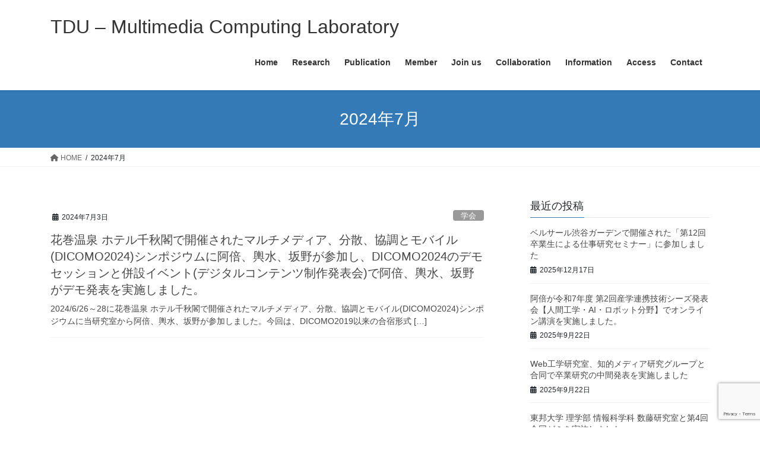

--- FILE ---
content_type: text/html; charset=utf-8
request_url: https://www.google.com/recaptcha/api2/anchor?ar=1&k=6LeDdi4aAAAAACYoJzJztr-pan5cmoZIkD9tfay-&co=aHR0cHM6Ly9tY2xhYi5qcDo0NDM.&hl=en&v=9TiwnJFHeuIw_s0wSd3fiKfN&size=invisible&anchor-ms=20000&execute-ms=30000&cb=i7f0maatzi5r
body_size: 47903
content:
<!DOCTYPE HTML><html dir="ltr" lang="en"><head><meta http-equiv="Content-Type" content="text/html; charset=UTF-8">
<meta http-equiv="X-UA-Compatible" content="IE=edge">
<title>reCAPTCHA</title>
<style type="text/css">
/* cyrillic-ext */
@font-face {
  font-family: 'Roboto';
  font-style: normal;
  font-weight: 400;
  font-stretch: 100%;
  src: url(//fonts.gstatic.com/s/roboto/v48/KFO7CnqEu92Fr1ME7kSn66aGLdTylUAMa3GUBHMdazTgWw.woff2) format('woff2');
  unicode-range: U+0460-052F, U+1C80-1C8A, U+20B4, U+2DE0-2DFF, U+A640-A69F, U+FE2E-FE2F;
}
/* cyrillic */
@font-face {
  font-family: 'Roboto';
  font-style: normal;
  font-weight: 400;
  font-stretch: 100%;
  src: url(//fonts.gstatic.com/s/roboto/v48/KFO7CnqEu92Fr1ME7kSn66aGLdTylUAMa3iUBHMdazTgWw.woff2) format('woff2');
  unicode-range: U+0301, U+0400-045F, U+0490-0491, U+04B0-04B1, U+2116;
}
/* greek-ext */
@font-face {
  font-family: 'Roboto';
  font-style: normal;
  font-weight: 400;
  font-stretch: 100%;
  src: url(//fonts.gstatic.com/s/roboto/v48/KFO7CnqEu92Fr1ME7kSn66aGLdTylUAMa3CUBHMdazTgWw.woff2) format('woff2');
  unicode-range: U+1F00-1FFF;
}
/* greek */
@font-face {
  font-family: 'Roboto';
  font-style: normal;
  font-weight: 400;
  font-stretch: 100%;
  src: url(//fonts.gstatic.com/s/roboto/v48/KFO7CnqEu92Fr1ME7kSn66aGLdTylUAMa3-UBHMdazTgWw.woff2) format('woff2');
  unicode-range: U+0370-0377, U+037A-037F, U+0384-038A, U+038C, U+038E-03A1, U+03A3-03FF;
}
/* math */
@font-face {
  font-family: 'Roboto';
  font-style: normal;
  font-weight: 400;
  font-stretch: 100%;
  src: url(//fonts.gstatic.com/s/roboto/v48/KFO7CnqEu92Fr1ME7kSn66aGLdTylUAMawCUBHMdazTgWw.woff2) format('woff2');
  unicode-range: U+0302-0303, U+0305, U+0307-0308, U+0310, U+0312, U+0315, U+031A, U+0326-0327, U+032C, U+032F-0330, U+0332-0333, U+0338, U+033A, U+0346, U+034D, U+0391-03A1, U+03A3-03A9, U+03B1-03C9, U+03D1, U+03D5-03D6, U+03F0-03F1, U+03F4-03F5, U+2016-2017, U+2034-2038, U+203C, U+2040, U+2043, U+2047, U+2050, U+2057, U+205F, U+2070-2071, U+2074-208E, U+2090-209C, U+20D0-20DC, U+20E1, U+20E5-20EF, U+2100-2112, U+2114-2115, U+2117-2121, U+2123-214F, U+2190, U+2192, U+2194-21AE, U+21B0-21E5, U+21F1-21F2, U+21F4-2211, U+2213-2214, U+2216-22FF, U+2308-230B, U+2310, U+2319, U+231C-2321, U+2336-237A, U+237C, U+2395, U+239B-23B7, U+23D0, U+23DC-23E1, U+2474-2475, U+25AF, U+25B3, U+25B7, U+25BD, U+25C1, U+25CA, U+25CC, U+25FB, U+266D-266F, U+27C0-27FF, U+2900-2AFF, U+2B0E-2B11, U+2B30-2B4C, U+2BFE, U+3030, U+FF5B, U+FF5D, U+1D400-1D7FF, U+1EE00-1EEFF;
}
/* symbols */
@font-face {
  font-family: 'Roboto';
  font-style: normal;
  font-weight: 400;
  font-stretch: 100%;
  src: url(//fonts.gstatic.com/s/roboto/v48/KFO7CnqEu92Fr1ME7kSn66aGLdTylUAMaxKUBHMdazTgWw.woff2) format('woff2');
  unicode-range: U+0001-000C, U+000E-001F, U+007F-009F, U+20DD-20E0, U+20E2-20E4, U+2150-218F, U+2190, U+2192, U+2194-2199, U+21AF, U+21E6-21F0, U+21F3, U+2218-2219, U+2299, U+22C4-22C6, U+2300-243F, U+2440-244A, U+2460-24FF, U+25A0-27BF, U+2800-28FF, U+2921-2922, U+2981, U+29BF, U+29EB, U+2B00-2BFF, U+4DC0-4DFF, U+FFF9-FFFB, U+10140-1018E, U+10190-1019C, U+101A0, U+101D0-101FD, U+102E0-102FB, U+10E60-10E7E, U+1D2C0-1D2D3, U+1D2E0-1D37F, U+1F000-1F0FF, U+1F100-1F1AD, U+1F1E6-1F1FF, U+1F30D-1F30F, U+1F315, U+1F31C, U+1F31E, U+1F320-1F32C, U+1F336, U+1F378, U+1F37D, U+1F382, U+1F393-1F39F, U+1F3A7-1F3A8, U+1F3AC-1F3AF, U+1F3C2, U+1F3C4-1F3C6, U+1F3CA-1F3CE, U+1F3D4-1F3E0, U+1F3ED, U+1F3F1-1F3F3, U+1F3F5-1F3F7, U+1F408, U+1F415, U+1F41F, U+1F426, U+1F43F, U+1F441-1F442, U+1F444, U+1F446-1F449, U+1F44C-1F44E, U+1F453, U+1F46A, U+1F47D, U+1F4A3, U+1F4B0, U+1F4B3, U+1F4B9, U+1F4BB, U+1F4BF, U+1F4C8-1F4CB, U+1F4D6, U+1F4DA, U+1F4DF, U+1F4E3-1F4E6, U+1F4EA-1F4ED, U+1F4F7, U+1F4F9-1F4FB, U+1F4FD-1F4FE, U+1F503, U+1F507-1F50B, U+1F50D, U+1F512-1F513, U+1F53E-1F54A, U+1F54F-1F5FA, U+1F610, U+1F650-1F67F, U+1F687, U+1F68D, U+1F691, U+1F694, U+1F698, U+1F6AD, U+1F6B2, U+1F6B9-1F6BA, U+1F6BC, U+1F6C6-1F6CF, U+1F6D3-1F6D7, U+1F6E0-1F6EA, U+1F6F0-1F6F3, U+1F6F7-1F6FC, U+1F700-1F7FF, U+1F800-1F80B, U+1F810-1F847, U+1F850-1F859, U+1F860-1F887, U+1F890-1F8AD, U+1F8B0-1F8BB, U+1F8C0-1F8C1, U+1F900-1F90B, U+1F93B, U+1F946, U+1F984, U+1F996, U+1F9E9, U+1FA00-1FA6F, U+1FA70-1FA7C, U+1FA80-1FA89, U+1FA8F-1FAC6, U+1FACE-1FADC, U+1FADF-1FAE9, U+1FAF0-1FAF8, U+1FB00-1FBFF;
}
/* vietnamese */
@font-face {
  font-family: 'Roboto';
  font-style: normal;
  font-weight: 400;
  font-stretch: 100%;
  src: url(//fonts.gstatic.com/s/roboto/v48/KFO7CnqEu92Fr1ME7kSn66aGLdTylUAMa3OUBHMdazTgWw.woff2) format('woff2');
  unicode-range: U+0102-0103, U+0110-0111, U+0128-0129, U+0168-0169, U+01A0-01A1, U+01AF-01B0, U+0300-0301, U+0303-0304, U+0308-0309, U+0323, U+0329, U+1EA0-1EF9, U+20AB;
}
/* latin-ext */
@font-face {
  font-family: 'Roboto';
  font-style: normal;
  font-weight: 400;
  font-stretch: 100%;
  src: url(//fonts.gstatic.com/s/roboto/v48/KFO7CnqEu92Fr1ME7kSn66aGLdTylUAMa3KUBHMdazTgWw.woff2) format('woff2');
  unicode-range: U+0100-02BA, U+02BD-02C5, U+02C7-02CC, U+02CE-02D7, U+02DD-02FF, U+0304, U+0308, U+0329, U+1D00-1DBF, U+1E00-1E9F, U+1EF2-1EFF, U+2020, U+20A0-20AB, U+20AD-20C0, U+2113, U+2C60-2C7F, U+A720-A7FF;
}
/* latin */
@font-face {
  font-family: 'Roboto';
  font-style: normal;
  font-weight: 400;
  font-stretch: 100%;
  src: url(//fonts.gstatic.com/s/roboto/v48/KFO7CnqEu92Fr1ME7kSn66aGLdTylUAMa3yUBHMdazQ.woff2) format('woff2');
  unicode-range: U+0000-00FF, U+0131, U+0152-0153, U+02BB-02BC, U+02C6, U+02DA, U+02DC, U+0304, U+0308, U+0329, U+2000-206F, U+20AC, U+2122, U+2191, U+2193, U+2212, U+2215, U+FEFF, U+FFFD;
}
/* cyrillic-ext */
@font-face {
  font-family: 'Roboto';
  font-style: normal;
  font-weight: 500;
  font-stretch: 100%;
  src: url(//fonts.gstatic.com/s/roboto/v48/KFO7CnqEu92Fr1ME7kSn66aGLdTylUAMa3GUBHMdazTgWw.woff2) format('woff2');
  unicode-range: U+0460-052F, U+1C80-1C8A, U+20B4, U+2DE0-2DFF, U+A640-A69F, U+FE2E-FE2F;
}
/* cyrillic */
@font-face {
  font-family: 'Roboto';
  font-style: normal;
  font-weight: 500;
  font-stretch: 100%;
  src: url(//fonts.gstatic.com/s/roboto/v48/KFO7CnqEu92Fr1ME7kSn66aGLdTylUAMa3iUBHMdazTgWw.woff2) format('woff2');
  unicode-range: U+0301, U+0400-045F, U+0490-0491, U+04B0-04B1, U+2116;
}
/* greek-ext */
@font-face {
  font-family: 'Roboto';
  font-style: normal;
  font-weight: 500;
  font-stretch: 100%;
  src: url(//fonts.gstatic.com/s/roboto/v48/KFO7CnqEu92Fr1ME7kSn66aGLdTylUAMa3CUBHMdazTgWw.woff2) format('woff2');
  unicode-range: U+1F00-1FFF;
}
/* greek */
@font-face {
  font-family: 'Roboto';
  font-style: normal;
  font-weight: 500;
  font-stretch: 100%;
  src: url(//fonts.gstatic.com/s/roboto/v48/KFO7CnqEu92Fr1ME7kSn66aGLdTylUAMa3-UBHMdazTgWw.woff2) format('woff2');
  unicode-range: U+0370-0377, U+037A-037F, U+0384-038A, U+038C, U+038E-03A1, U+03A3-03FF;
}
/* math */
@font-face {
  font-family: 'Roboto';
  font-style: normal;
  font-weight: 500;
  font-stretch: 100%;
  src: url(//fonts.gstatic.com/s/roboto/v48/KFO7CnqEu92Fr1ME7kSn66aGLdTylUAMawCUBHMdazTgWw.woff2) format('woff2');
  unicode-range: U+0302-0303, U+0305, U+0307-0308, U+0310, U+0312, U+0315, U+031A, U+0326-0327, U+032C, U+032F-0330, U+0332-0333, U+0338, U+033A, U+0346, U+034D, U+0391-03A1, U+03A3-03A9, U+03B1-03C9, U+03D1, U+03D5-03D6, U+03F0-03F1, U+03F4-03F5, U+2016-2017, U+2034-2038, U+203C, U+2040, U+2043, U+2047, U+2050, U+2057, U+205F, U+2070-2071, U+2074-208E, U+2090-209C, U+20D0-20DC, U+20E1, U+20E5-20EF, U+2100-2112, U+2114-2115, U+2117-2121, U+2123-214F, U+2190, U+2192, U+2194-21AE, U+21B0-21E5, U+21F1-21F2, U+21F4-2211, U+2213-2214, U+2216-22FF, U+2308-230B, U+2310, U+2319, U+231C-2321, U+2336-237A, U+237C, U+2395, U+239B-23B7, U+23D0, U+23DC-23E1, U+2474-2475, U+25AF, U+25B3, U+25B7, U+25BD, U+25C1, U+25CA, U+25CC, U+25FB, U+266D-266F, U+27C0-27FF, U+2900-2AFF, U+2B0E-2B11, U+2B30-2B4C, U+2BFE, U+3030, U+FF5B, U+FF5D, U+1D400-1D7FF, U+1EE00-1EEFF;
}
/* symbols */
@font-face {
  font-family: 'Roboto';
  font-style: normal;
  font-weight: 500;
  font-stretch: 100%;
  src: url(//fonts.gstatic.com/s/roboto/v48/KFO7CnqEu92Fr1ME7kSn66aGLdTylUAMaxKUBHMdazTgWw.woff2) format('woff2');
  unicode-range: U+0001-000C, U+000E-001F, U+007F-009F, U+20DD-20E0, U+20E2-20E4, U+2150-218F, U+2190, U+2192, U+2194-2199, U+21AF, U+21E6-21F0, U+21F3, U+2218-2219, U+2299, U+22C4-22C6, U+2300-243F, U+2440-244A, U+2460-24FF, U+25A0-27BF, U+2800-28FF, U+2921-2922, U+2981, U+29BF, U+29EB, U+2B00-2BFF, U+4DC0-4DFF, U+FFF9-FFFB, U+10140-1018E, U+10190-1019C, U+101A0, U+101D0-101FD, U+102E0-102FB, U+10E60-10E7E, U+1D2C0-1D2D3, U+1D2E0-1D37F, U+1F000-1F0FF, U+1F100-1F1AD, U+1F1E6-1F1FF, U+1F30D-1F30F, U+1F315, U+1F31C, U+1F31E, U+1F320-1F32C, U+1F336, U+1F378, U+1F37D, U+1F382, U+1F393-1F39F, U+1F3A7-1F3A8, U+1F3AC-1F3AF, U+1F3C2, U+1F3C4-1F3C6, U+1F3CA-1F3CE, U+1F3D4-1F3E0, U+1F3ED, U+1F3F1-1F3F3, U+1F3F5-1F3F7, U+1F408, U+1F415, U+1F41F, U+1F426, U+1F43F, U+1F441-1F442, U+1F444, U+1F446-1F449, U+1F44C-1F44E, U+1F453, U+1F46A, U+1F47D, U+1F4A3, U+1F4B0, U+1F4B3, U+1F4B9, U+1F4BB, U+1F4BF, U+1F4C8-1F4CB, U+1F4D6, U+1F4DA, U+1F4DF, U+1F4E3-1F4E6, U+1F4EA-1F4ED, U+1F4F7, U+1F4F9-1F4FB, U+1F4FD-1F4FE, U+1F503, U+1F507-1F50B, U+1F50D, U+1F512-1F513, U+1F53E-1F54A, U+1F54F-1F5FA, U+1F610, U+1F650-1F67F, U+1F687, U+1F68D, U+1F691, U+1F694, U+1F698, U+1F6AD, U+1F6B2, U+1F6B9-1F6BA, U+1F6BC, U+1F6C6-1F6CF, U+1F6D3-1F6D7, U+1F6E0-1F6EA, U+1F6F0-1F6F3, U+1F6F7-1F6FC, U+1F700-1F7FF, U+1F800-1F80B, U+1F810-1F847, U+1F850-1F859, U+1F860-1F887, U+1F890-1F8AD, U+1F8B0-1F8BB, U+1F8C0-1F8C1, U+1F900-1F90B, U+1F93B, U+1F946, U+1F984, U+1F996, U+1F9E9, U+1FA00-1FA6F, U+1FA70-1FA7C, U+1FA80-1FA89, U+1FA8F-1FAC6, U+1FACE-1FADC, U+1FADF-1FAE9, U+1FAF0-1FAF8, U+1FB00-1FBFF;
}
/* vietnamese */
@font-face {
  font-family: 'Roboto';
  font-style: normal;
  font-weight: 500;
  font-stretch: 100%;
  src: url(//fonts.gstatic.com/s/roboto/v48/KFO7CnqEu92Fr1ME7kSn66aGLdTylUAMa3OUBHMdazTgWw.woff2) format('woff2');
  unicode-range: U+0102-0103, U+0110-0111, U+0128-0129, U+0168-0169, U+01A0-01A1, U+01AF-01B0, U+0300-0301, U+0303-0304, U+0308-0309, U+0323, U+0329, U+1EA0-1EF9, U+20AB;
}
/* latin-ext */
@font-face {
  font-family: 'Roboto';
  font-style: normal;
  font-weight: 500;
  font-stretch: 100%;
  src: url(//fonts.gstatic.com/s/roboto/v48/KFO7CnqEu92Fr1ME7kSn66aGLdTylUAMa3KUBHMdazTgWw.woff2) format('woff2');
  unicode-range: U+0100-02BA, U+02BD-02C5, U+02C7-02CC, U+02CE-02D7, U+02DD-02FF, U+0304, U+0308, U+0329, U+1D00-1DBF, U+1E00-1E9F, U+1EF2-1EFF, U+2020, U+20A0-20AB, U+20AD-20C0, U+2113, U+2C60-2C7F, U+A720-A7FF;
}
/* latin */
@font-face {
  font-family: 'Roboto';
  font-style: normal;
  font-weight: 500;
  font-stretch: 100%;
  src: url(//fonts.gstatic.com/s/roboto/v48/KFO7CnqEu92Fr1ME7kSn66aGLdTylUAMa3yUBHMdazQ.woff2) format('woff2');
  unicode-range: U+0000-00FF, U+0131, U+0152-0153, U+02BB-02BC, U+02C6, U+02DA, U+02DC, U+0304, U+0308, U+0329, U+2000-206F, U+20AC, U+2122, U+2191, U+2193, U+2212, U+2215, U+FEFF, U+FFFD;
}
/* cyrillic-ext */
@font-face {
  font-family: 'Roboto';
  font-style: normal;
  font-weight: 900;
  font-stretch: 100%;
  src: url(//fonts.gstatic.com/s/roboto/v48/KFO7CnqEu92Fr1ME7kSn66aGLdTylUAMa3GUBHMdazTgWw.woff2) format('woff2');
  unicode-range: U+0460-052F, U+1C80-1C8A, U+20B4, U+2DE0-2DFF, U+A640-A69F, U+FE2E-FE2F;
}
/* cyrillic */
@font-face {
  font-family: 'Roboto';
  font-style: normal;
  font-weight: 900;
  font-stretch: 100%;
  src: url(//fonts.gstatic.com/s/roboto/v48/KFO7CnqEu92Fr1ME7kSn66aGLdTylUAMa3iUBHMdazTgWw.woff2) format('woff2');
  unicode-range: U+0301, U+0400-045F, U+0490-0491, U+04B0-04B1, U+2116;
}
/* greek-ext */
@font-face {
  font-family: 'Roboto';
  font-style: normal;
  font-weight: 900;
  font-stretch: 100%;
  src: url(//fonts.gstatic.com/s/roboto/v48/KFO7CnqEu92Fr1ME7kSn66aGLdTylUAMa3CUBHMdazTgWw.woff2) format('woff2');
  unicode-range: U+1F00-1FFF;
}
/* greek */
@font-face {
  font-family: 'Roboto';
  font-style: normal;
  font-weight: 900;
  font-stretch: 100%;
  src: url(//fonts.gstatic.com/s/roboto/v48/KFO7CnqEu92Fr1ME7kSn66aGLdTylUAMa3-UBHMdazTgWw.woff2) format('woff2');
  unicode-range: U+0370-0377, U+037A-037F, U+0384-038A, U+038C, U+038E-03A1, U+03A3-03FF;
}
/* math */
@font-face {
  font-family: 'Roboto';
  font-style: normal;
  font-weight: 900;
  font-stretch: 100%;
  src: url(//fonts.gstatic.com/s/roboto/v48/KFO7CnqEu92Fr1ME7kSn66aGLdTylUAMawCUBHMdazTgWw.woff2) format('woff2');
  unicode-range: U+0302-0303, U+0305, U+0307-0308, U+0310, U+0312, U+0315, U+031A, U+0326-0327, U+032C, U+032F-0330, U+0332-0333, U+0338, U+033A, U+0346, U+034D, U+0391-03A1, U+03A3-03A9, U+03B1-03C9, U+03D1, U+03D5-03D6, U+03F0-03F1, U+03F4-03F5, U+2016-2017, U+2034-2038, U+203C, U+2040, U+2043, U+2047, U+2050, U+2057, U+205F, U+2070-2071, U+2074-208E, U+2090-209C, U+20D0-20DC, U+20E1, U+20E5-20EF, U+2100-2112, U+2114-2115, U+2117-2121, U+2123-214F, U+2190, U+2192, U+2194-21AE, U+21B0-21E5, U+21F1-21F2, U+21F4-2211, U+2213-2214, U+2216-22FF, U+2308-230B, U+2310, U+2319, U+231C-2321, U+2336-237A, U+237C, U+2395, U+239B-23B7, U+23D0, U+23DC-23E1, U+2474-2475, U+25AF, U+25B3, U+25B7, U+25BD, U+25C1, U+25CA, U+25CC, U+25FB, U+266D-266F, U+27C0-27FF, U+2900-2AFF, U+2B0E-2B11, U+2B30-2B4C, U+2BFE, U+3030, U+FF5B, U+FF5D, U+1D400-1D7FF, U+1EE00-1EEFF;
}
/* symbols */
@font-face {
  font-family: 'Roboto';
  font-style: normal;
  font-weight: 900;
  font-stretch: 100%;
  src: url(//fonts.gstatic.com/s/roboto/v48/KFO7CnqEu92Fr1ME7kSn66aGLdTylUAMaxKUBHMdazTgWw.woff2) format('woff2');
  unicode-range: U+0001-000C, U+000E-001F, U+007F-009F, U+20DD-20E0, U+20E2-20E4, U+2150-218F, U+2190, U+2192, U+2194-2199, U+21AF, U+21E6-21F0, U+21F3, U+2218-2219, U+2299, U+22C4-22C6, U+2300-243F, U+2440-244A, U+2460-24FF, U+25A0-27BF, U+2800-28FF, U+2921-2922, U+2981, U+29BF, U+29EB, U+2B00-2BFF, U+4DC0-4DFF, U+FFF9-FFFB, U+10140-1018E, U+10190-1019C, U+101A0, U+101D0-101FD, U+102E0-102FB, U+10E60-10E7E, U+1D2C0-1D2D3, U+1D2E0-1D37F, U+1F000-1F0FF, U+1F100-1F1AD, U+1F1E6-1F1FF, U+1F30D-1F30F, U+1F315, U+1F31C, U+1F31E, U+1F320-1F32C, U+1F336, U+1F378, U+1F37D, U+1F382, U+1F393-1F39F, U+1F3A7-1F3A8, U+1F3AC-1F3AF, U+1F3C2, U+1F3C4-1F3C6, U+1F3CA-1F3CE, U+1F3D4-1F3E0, U+1F3ED, U+1F3F1-1F3F3, U+1F3F5-1F3F7, U+1F408, U+1F415, U+1F41F, U+1F426, U+1F43F, U+1F441-1F442, U+1F444, U+1F446-1F449, U+1F44C-1F44E, U+1F453, U+1F46A, U+1F47D, U+1F4A3, U+1F4B0, U+1F4B3, U+1F4B9, U+1F4BB, U+1F4BF, U+1F4C8-1F4CB, U+1F4D6, U+1F4DA, U+1F4DF, U+1F4E3-1F4E6, U+1F4EA-1F4ED, U+1F4F7, U+1F4F9-1F4FB, U+1F4FD-1F4FE, U+1F503, U+1F507-1F50B, U+1F50D, U+1F512-1F513, U+1F53E-1F54A, U+1F54F-1F5FA, U+1F610, U+1F650-1F67F, U+1F687, U+1F68D, U+1F691, U+1F694, U+1F698, U+1F6AD, U+1F6B2, U+1F6B9-1F6BA, U+1F6BC, U+1F6C6-1F6CF, U+1F6D3-1F6D7, U+1F6E0-1F6EA, U+1F6F0-1F6F3, U+1F6F7-1F6FC, U+1F700-1F7FF, U+1F800-1F80B, U+1F810-1F847, U+1F850-1F859, U+1F860-1F887, U+1F890-1F8AD, U+1F8B0-1F8BB, U+1F8C0-1F8C1, U+1F900-1F90B, U+1F93B, U+1F946, U+1F984, U+1F996, U+1F9E9, U+1FA00-1FA6F, U+1FA70-1FA7C, U+1FA80-1FA89, U+1FA8F-1FAC6, U+1FACE-1FADC, U+1FADF-1FAE9, U+1FAF0-1FAF8, U+1FB00-1FBFF;
}
/* vietnamese */
@font-face {
  font-family: 'Roboto';
  font-style: normal;
  font-weight: 900;
  font-stretch: 100%;
  src: url(//fonts.gstatic.com/s/roboto/v48/KFO7CnqEu92Fr1ME7kSn66aGLdTylUAMa3OUBHMdazTgWw.woff2) format('woff2');
  unicode-range: U+0102-0103, U+0110-0111, U+0128-0129, U+0168-0169, U+01A0-01A1, U+01AF-01B0, U+0300-0301, U+0303-0304, U+0308-0309, U+0323, U+0329, U+1EA0-1EF9, U+20AB;
}
/* latin-ext */
@font-face {
  font-family: 'Roboto';
  font-style: normal;
  font-weight: 900;
  font-stretch: 100%;
  src: url(//fonts.gstatic.com/s/roboto/v48/KFO7CnqEu92Fr1ME7kSn66aGLdTylUAMa3KUBHMdazTgWw.woff2) format('woff2');
  unicode-range: U+0100-02BA, U+02BD-02C5, U+02C7-02CC, U+02CE-02D7, U+02DD-02FF, U+0304, U+0308, U+0329, U+1D00-1DBF, U+1E00-1E9F, U+1EF2-1EFF, U+2020, U+20A0-20AB, U+20AD-20C0, U+2113, U+2C60-2C7F, U+A720-A7FF;
}
/* latin */
@font-face {
  font-family: 'Roboto';
  font-style: normal;
  font-weight: 900;
  font-stretch: 100%;
  src: url(//fonts.gstatic.com/s/roboto/v48/KFO7CnqEu92Fr1ME7kSn66aGLdTylUAMa3yUBHMdazQ.woff2) format('woff2');
  unicode-range: U+0000-00FF, U+0131, U+0152-0153, U+02BB-02BC, U+02C6, U+02DA, U+02DC, U+0304, U+0308, U+0329, U+2000-206F, U+20AC, U+2122, U+2191, U+2193, U+2212, U+2215, U+FEFF, U+FFFD;
}

</style>
<link rel="stylesheet" type="text/css" href="https://www.gstatic.com/recaptcha/releases/9TiwnJFHeuIw_s0wSd3fiKfN/styles__ltr.css">
<script nonce="C82496rPz8638yy2cjXr4A" type="text/javascript">window['__recaptcha_api'] = 'https://www.google.com/recaptcha/api2/';</script>
<script type="text/javascript" src="https://www.gstatic.com/recaptcha/releases/9TiwnJFHeuIw_s0wSd3fiKfN/recaptcha__en.js" nonce="C82496rPz8638yy2cjXr4A">
      
    </script></head>
<body><div id="rc-anchor-alert" class="rc-anchor-alert"></div>
<input type="hidden" id="recaptcha-token" value="[base64]">
<script type="text/javascript" nonce="C82496rPz8638yy2cjXr4A">
      recaptcha.anchor.Main.init("[\x22ainput\x22,[\x22bgdata\x22,\x22\x22,\[base64]/[base64]/UltIKytdPWE6KGE8MjA0OD9SW0grK109YT4+NnwxOTI6KChhJjY0NTEyKT09NTUyOTYmJnErMTxoLmxlbmd0aCYmKGguY2hhckNvZGVBdChxKzEpJjY0NTEyKT09NTYzMjA/[base64]/MjU1OlI/[base64]/[base64]/[base64]/[base64]/[base64]/[base64]/[base64]/[base64]/[base64]/[base64]\x22,\[base64]\\u003d\x22,\x22w6IsCG0dOSx0w4jChCgRM1jCrXUAAMKVWBEWOUhjbw91G8O5w4bCqcK0w7tsw7EkfcKmNcOwwqVBwrHDj8OOLgwOAjnDjcO/w7hKZcOuwrXCmEZgw5TDpxHCs8KDFsKFw6pkHkMQODtNwqtoZALDqsK3OcOmTsKSdsKkwpDDr8OYeFppChHCkcOMUX/Cv0XDnwAnw7hbCMOcwptHw4rCjVRxw7HDnsKqwrZUGsK+wpnCk2LDhsK9w7Z+FjQFwprCscO6wrPCkDg3WVguKWPCjMKMwrHCqMOEwqdKw7IIw5TChMOJw4hsd0/CiF/[base64]/Dh8KhUsOtw6nDkMOMwo/CnCvDusOvw7tnD8O/bMOObCDCqyrCkMK5N1DDg8KiKcKKEXnDnMOIKD0Lw43DnsKiDsOCMn/CuD/DmMK4wpTDhkkgfWwvwo4Swrkmw5/[base64]/CinZfw5h6wqTCrCdgwp/CoDDDn0ERWTzDnCPDjzZHw4gxbcKXI8KSLWPDmMOXwpHCrcKCwrnDgcOtLcKrasO7wrl+wp3DpcKywpITwofDvMKJBnPCkQk/woLDuxDCv1TCmsK0wrMKwoDComTCnBVYJcOKw6fChsOeOQDCjsOXwrAAw4jChgbCrcOEfMOUwpDDgsKswqIVAsOEAcOsw6fDqhnCksOiwq/ChHTDgTgDRcO4ScKfY8Khw5gEwoXDoicPPMO2w4nChG0+G8OGwrDDu8OQL8Knw53DlsO/w6dpakxWwooHKMKdw5rDsiQgwqvDnmvCiQLDtsK7w7kPZ8K+wo9SJjRFw53DpH9KTWUaXcKXUcOjdBTChlbCgmsrJAsUw7jCsUIJI8KxD8O1ZCPDigl2GsKsw4AdZsOkwr1WdMKewpbCpkI2dgpBDSMuNcK7w6TDjcKQfMK8w69Yw4/CmjLCsilTw4HCgF/DjsODwq4TwoPDv2HClBFEwokww5bDghw3w4Urw5jCr3nCmAVwH0Z2RxpHwozDnMO3cMKAchIkScOcw5jCt8Omw6PClMOtw5IRHwzDpwQtw6IlfMOHwrrDr2nDgMKyw79Qw5DDk8KcTinCjcKfw7HDi0wOKUHClMOKwq1/KE17ZsOLw4/Cm8OpO1cLwp3CicK6w7jCqMKjwq8wBsKsYcKgw54Jw5nDqE5aZx1LOsOLSk/CgcKJbG5Tw63CnMKjw7t4HjXDswvCgMO9CsOIUBTCjBVNwpcCOUfDosOsVcKoG2dTRMKGPHdew7Zvw6/CqsOteyTCuVhsw43Dl8OgwpAvwozDtsO9wonDlWTDv3pTw7TDpcOOwrQvMVF7w5NFw64Gw5fCoF5gcXHCuQXDlDNhYi4QAsOMaV9Uwr1keS1sQC/DklZhwpbChMKAw7YcLzjCgmIMwps2w6bDoAtYV8KCQxt/[base64]/DsKAw4rCm8OHw5xqT2TCr8OnwrlDXMK8w4XDm23Dl3R9wq8Hw4IFwoPCr2htw5HDnlTDu8Ooa10oMkIyw43DrmwLw7lpEgkzcwVcwoN+w5XClzDDhT/[base64]/[base64]/Dq8KzwocwTcK0EmBEHcKSXsOdwqfCk8OuD8KLwprDicKtYcKVHsOJQTUdwrAUZCcpQsOCfWd/aTLChMK4w6cWeGRsIMKNw4fCggosLBhQDMKIw4TDh8OGwqHDg8KyKsOGw5fDocK3cH3DgsOxw6PCmcKkwqBMZsKCwrDDm2jDiRHCscO2w5DChn3DiUgSCBs2w5UecsOnf8K7wppxwrw0wrPDtsKEw6I3w5/Dr0Iaw6wKQ8KxJzrDgzgew4hYwrUxZx/DoywawpQJRsOiwqArN8KCwoEhw71XbMK5G1I4JMKTOMO5YFoEwrRxI1XDgcOTB8KXw4/Crh7DklrCj8OIw7bDoV5IRsO/[base64]/DrW3DvsKjUiTCkTjCvsOkJcO/w4QEXMO2IRXDvsOGwoPDh0vDqCfDkGQSw7nCsETDpsO5bsOUUWRmH3nCr8Kxwo9Ow49Iw5Njw7nDvsKoUsKtRsKAwrBZag5cCMOdc3VmwqVaQ1YPwrZKwolmSVo7MVsMwpnDpAvCnG/DvcOOw68cw6nCnkPDocOBSlPDg2xpwp/Cmz17QTPCmwxVw5XDv10/wpDCtMO/w5LDmALChCnCoSV8OxFtw7/Dth0VworDgsOSwpzDrAIQwqUISDjClTkfwqHCs8OIczbDlcOXPy/Cuz3Dr8OGw7LCucOzwonDt8OjC3fCisKxFBMGGMKCwqTDhzY/Q1QpMcOXOMKJdy/[base64]/w7wqw4XCmxTDrcKoV2EGACLCncKew6I0w796CxzDosOdwp3DhMO/w6/CqXfDqsObw5t8wqHCv8KDw4hTJTnDr8KhasK/[base64]/w6HDjcOKwoEDw6rCt1XDkMKCQcKBGnocK3rDssOOw5jDqsKiwqvDtTbCnUw1wpQGdcKVwpjDgT7ChMK/acK7WBDCncKHeBhzw6XDmsOycl3CowAmwr7DkFN9G3RgOUdmwqc8dRtuw4zCtlZgdF/DgXjDqMOcwqt1wrDDrMK5BcOUwrEIwrnCiE5dw5DDoh7Dhh9ew4hmw5sQPMKNQMOvc8Klwrtmw6rCpnhmwprDlwZrw48Bw4kHBsOtw4dFFMKELcOjwrFNMsKUA03CsBjCosKew4o2HsKhw5/[base64]/DisOHw4JmbMO4b8Kxwowrw78hcMO4w5sdw6zCtMOYQ2zCnsKtw55kwqRtw6/[base64]/BsKAScKdSAvChzjDiMOfG0lWw69qw6UXAcKPw67Cq8KaeGDCjsORw4lcw7AywrBnVQ7Cm8OIwq8Ew73DhxrCu2zCv8OSYMK+Ry0/V218wrfDtk0gwp7DqsKOwp/CsCN6KVXDosOYBcKIwohtVXwifMK7KMKSMQdhXlzDrsO6Z3BiwopKwpt5AcKrw7zDjMO4McOUw7IWRMOqwo3CpnjDkiZ7N3BzL8Ouw59Ow4BRTU8Mw7fDtVjDjcOjCsKFBDvDlMK8wosLw78RYcOsLHLDjVfCj8ODwo5ZQ8KkenE3w5/CtsKpw61Dw6zDmcO8V8OtIjhRwolrAHJYwrJgwp/CiyPDvzLCn8OYwo3CrcKFMhjDnsKAX2UOwrvCgQYLw78nZjMdw4DDpMOpwrfDoMKXV8KOwpLCusO5WcK5YsOuH8Oyw6oiUMK6E8KREsKtIGDCvSrCsmjCvsO1YDLCjsKEVm/[base64]/CocOpwr/DgSwMwrFyYcOLwrXDqsKIecODw6ssw5fDs1kHMHEHW1hoJX/CmMOFw65yVXXDpsOEMAXCgmlJwrTDtsKLwo7DkMK5XRxyFC51MFlIZEzCvcO9IQklw5XDng/Cq8OZF39kw5cIwpV+wpzCrMKAwoYHTVRMLcOfeyE6w5xcZcK2LgXClsOuw5pJwrDDtsOubcKiwpLCmVTCoVsPw5HDo8OPw4HCs1rDrsO+w4fDvcO4B8KmGMKyb8KHwp/DiMO8McKyw5rCjcO9wr8ieTjDq1nDvkIzw5loCMKXwoF7JcOIw6opdcOGOcOewqoKw4ZVRSHCuMKfaBvCrwjCkB7Cq8KKccO/wo4ywrLDnzdKOk0Kw45LwqAWZMK2Tn/[base64]/[base64]/CmMOZL8OlwqoKwoHChA/CtsOKJAdDBcKtwrU0UEsxw7Aff24DCMOsIcOBw5vDucONGU87NW1qAcOLw60dw7NGO2jCiCg2wprDknIAwrk7w4zDhx8SV3TDm8OVw6xebMOFw4PDnV7DssOVwo3DrsOGQMOrw4/Cr2M8wqdhccKyw6HDpsOWHGUEw4rDkmLDncOZCxXDjsOLwqjDlcOdwqnDmkXDtcKkw7zDnHUuIhIEFQB1FMKPCEcSQR99NiDChTbDmmJ/wpTDsSVlY8O6w44ww6PCrwfDuCfDn8KPwo8hE3UmbMO8akPDncObAiDCgMOCw5lvw60hJMOWwoltfcOoNRhVc8KVwqvCshI7w5fCrzrCvnTCiyLCn8O4wq0lwonCpD/Du3ddw6MDw5/Dv8Ogw7VTSm7Ci8OZfjNBU2ZowrByYXrClcOgCcKfXzwTwqpuwpdUF8KvR8OUw5/DhsKiw6DDpx0he8K6M3nDnkpNCxELwoc5SUQZDsOPGUYaRGZuI2VmalkCU8KsNDN3wpXDlkrDksKxw4A0w5/DsUDDvmBRJcKjw7XCtB8AKcOnbW/Cl8OFw5wvw6zDl2YpwpLClsO4w5/[base64]/CkyrDksOpw4Zwwq9fw6BFNRnCjETCmC3DpsOpdDk/U8OcXiMeYVvDo0YKETLCpnNHJcOewoMIQBQtSzzDksKkHlRSwqHDrQTDsMKlw603NmPCksOlF0rCpiFcU8OHf2gtwpzDnjLDisOvw5dyw7BOAcOnLyPCr8KqwqswWUXDvcOVSi/Dt8OPQMOPwpLDmA84wo7Co194w6Y1U8OPGFHCvWDDiwnCo8KmKsOIwr8Eb8OaKMOpX8OYNMKCWQfCt2BhRcKBOMKnSRcnwo3Dr8OvwqQMGsOBQX/[base64]/[base64]/QW7DrXPCm8OVYMKJR2sHGsKTwqgdwoTCgiVLCmY5JAtJwpHDjVMVw6AowqNtPGHDk8O9wpnCiiMHfsO0KcO8wpgYDiJIwpYKRsKYWcK1On5xHWrDuMKDwr3DisK/W8OSwrbCvxYlw6LDk8KudsOHwrRVw5jDkUYlwpzCqcOmdcO5HcKnw6zCgcKbB8OCwo1Ew4HDpcKKMms6wrvDhnl0w5wDAm5Fw6vDhG/CvBnDqMOveVnCvcOYcRhvaSNxwpwMJEcPScOcXE8KLkEyNhF9IMOtA8O3S8KgCsKzw7oTN8ONP8ODUUHDk8O9Ag/CpQjDgsOMV8ObfWJIZ8O+bRLCpMOVZcK/w7ZoZsOmV0bCrFwGRsKYwqnCrlPDg8O8Aw4ZQTXCojNNw7lDZMOsw43DvDVuwp06wrrDsy7CqVDCu27Dp8KCwo9+GsK4WsKfw7B0wpDDhzzDr8KOw7XDnsODTMK1WsOKeR4Ewr3DsBHCmQ3Dq3Zkw5l/w4zCn8OKw5d6PsKVG8O3w5zDusKOWsKkwr7CmFfCmwLCuifCpBNow6V4JMKqw41fFF8cwrrDtV5MUyfDsg/CpMO0K20qw4zCoAvDvXdzw618wofCj8OywoJ9Y8KbIsKDeMO1wqIsw67CsUMNKcK8FMO/w5PChMKnw5LDvsKwacOzw5XCi8Osw5zCiMKDw6cfw5VHTiMTLsKqw5zDtcOOMVYePAcbwoYBHTvCrcOzbcOUw7rCpMOuw7jCrcOeDcKUGkrDgMOSKMOjFH7Dj8K0wrwkwp/DjMOywrXDiS7CrS/DmcK7SH3Dj0DDqgxwwofCtsK2w7kqw6DDjcKVPcK4w77CsMK8wpEpfMKlw7XCmj/[base64]/wpDCv8KOw5d0w7rDjcOWw4XDosKXdcKPYhbCgcK9w5zCvnnDizLDt8KTwpLDtyMXwohtw6sDwpTDjcOlWyZORA3Di8O/LiLCvsKfw5nCgkB2w6PCkX3DgsK9w7LCtmnCuw8aKXENwqnDhm/[base64]/wr9uwrdgQDvCjcKDLm8nMSdkw4DDrzJbwrHDrMOlRj/CkMORw6rDkxLCl1LCr8KMw6fCk8KywplLasOzw47DllzCsXjCgEfCgxp+wq8yw6TDrRfDrxZiGsKHb8Krwql+w4R1DSjDqRVGwqtJAcKoHBVfwqMFwqtJwqlPw7PDncKww6fDhsKOwrgMwoJvw7LDocKCdhnDp8O2GcOnwqtNYcKefgMrw7NCw5nDlMK/MxI+wqgTw7DCsnRnw5Z8JStuAsKICQnCncOBwr/DlH3Coj1gQyUsOsKHUsOSwr7Dujp6TUHCqsOPA8OpUm5nEhtfw5rCv24pOloHw6TDqcOuw5V3wpvDpGdBRloJw7fDuHZFwoHDiMKTw4o8w41zHVDCmcOgTcOkw50yHsKAw497VQ/DgcKKdMOdZ8O8ZirCnW7ChjLDr2DCmsKIL8KUFsOiK3fDgCfDhirDjcOLwpTCqMKGw5MQTsO4w69/M0XDjEjChSHColHDsS0WUFvCi8Oiw7XDpcK1wrHCr3gwYnbCjFFXU8Kiw57CgcKMwp/ChCXDtxVFfBoJNVliQUvDqlPCisKbwr7CrcKnFMO+wqzDucO9XUnDlErDp0vDlsKGLMKQw5fCucKaw5fCv8KkXGoQwqJGwp3CgmdXwo/Ck8Otw6EAw7JEwrHCrMKsaQfDjg/DpsOjwo91w7Yob8Ocw6vCgRDCrsOpw5TDu8KnXQrDm8KJw7bCiAXDtcKTFHXCpkgtw7XCt8OTwpkxPsOBw47Cijtdw6FRwqDCgcOjUMKZLm/CkMKNcFzDtCQwwp7DvUcww6tnwpgLRVXCmVsSw4MPwrE5wr0gwqpgwr45BWvDkhHCv8Kbw7/DtsKhw7w/[base64]/Cr8KuecOvOcKfF1/[base64]/CiU7Co8Khw4bDrjXCrMOUwq7DhcKaQMOlPgLCo8OCLcKUDTJrQnFSbxjDgiZ7wqfCtFnDgzTCh8K0M8K0akpedD3Dr8Kqwog5GR/[base64]/DkUEpwrjCo8Kiw7PCngrDgFnDmTrCrHXCo2U4w7UHwqU+w6ZSwpLDghASw5UNw6PCo8OODsKJw5YUe8Ksw67DmH7Cs2BRUmNTMMOkREzChcKEw596RXLDk8KfNMOrFBN8w5YEal1ZFkQdwpF9d0Q/[base64]/wrM7aUPCgEYWw6/CsntVw5M0wph6wr3DqsKcwq/[base64]/Cu8K0w5zChjM1NsO7wpTDkMOQw6pRwowgJlgcVSHCpDfDsQDDpVzCjsOHFMKqwrHDoBzCo3oFw4suAsKzBFnCusKEw5/CpcKOKMKGBRBvwpdWwqkMw5hDwrErTsKGAyM4Lj59RcOxFUTCqcKXw6RYwr/[base64]/[base64]/NXE+bmPDrijChAdJw6o2I1BTw6lWbMOECyNkw4DCoDHDoMOhwp5xwqjDg8KFwp/CojsVBsKxwp3CrMKUV8K8eCbCnhjDtDLCpMOAacKKw5McwrLDpDIawq9jwrfChmdfw7LDgUPDrMOwwq/DqMKXAMKkQnxawr3DoSYNHcKLw5Mkw65Cw557Gwkzf8KQw6RNeDE/w6dEw6XCmXZ3QcK1cCkwZ0LCv23Cvw0dwrwiw63DrsOhfMKkZGgDcsOYDMK/wr4bwpI8GkLDpnx3PMKeVWjCoh7DpcK5wrY/EcKrbcOfw5hTwppuwrXDunNGwo4/wrB2TMOUH1shw5XDj8KSNA3DgMO9w5FtwoBewps9alzDkCzDnn3DlA0RFQRdYMOnMMKOw4gjKl/[base64]/CgGPCl8O7McOOw6Bxw51BScOHwqN9wonDhydBA0YNSkpZw41gIsOhw6JDw4zDisO5w4IWw4PDnUTCisKHwobDl2bDmQE4w5MEd3rDiWxIw7LCrGPCrxDCqsOvwqTClsOWIMK1wr9HwrZpbj9bfWxYw6VYw6fDiHfDo8OjwoTCnMOqwpfCksK5WE1QO2cDb2RVGW/[base64]/[base64]/ChCc7wpbCj8OBwr7CrxVtTcK/DmMLfsOVwr5ZwrdQDmrDhiJcw6JEw63ClcKhw7YJUcO3wqLCh8ORJW/[base64]/CinHCsTVuIMKswofCsG53wqnCgQ5TwpLCsEPDjsKJZkQ7wpjCgcKmw63DkBzCn8O6AMOcU1kVDBcGS8OAwo/DlEVBUxfCqcOgwpDDq8O9R8KPwqIDZTvCh8KBPAlGw6/ClsOjw6ldw4Arw7vCmsOBcVcxZ8OrI8Kww4jDp8OMBsKaw6EvZsKZwq7DinlRd8KwNMOLE8OkccO8CwHDh8OoTgdFOB1zwpFGLB9eBMKpwo1PfgdOw54mw67CpQTDs0xXwotvIB/CgcKIwoVhOMO0wpIwwpDDrAnCgjJYCUrCisKTFcOdRlrCsl/CtRgsw4DDhHpWEcODwrxMTW/[base64]/[base64]/asKXLj7Dp0E0wqbDkcK/wqLDusKKw4FYVMOjw68aI8K1DF8GwqnDvCorSlshPWXDlXvDuAR2fRHCiMOWw4F4WMKVLjNJw69OAcOCwqslwobCoz0IJsOSwoF0D8KgwqgCbVtVw74Ewowqwr7Dq8K2w6zDpixNw5I/[base64]/ClQYBFsKmw7nDtsOPIHA2M3vCkgHCjnDCnngUbcOhSsOZU3DCtFjDhCXDgV3Dp8OracO+wofCs8OxwoVQPSDDs8OYDcKkwo/CosOsHcKhRHV1TE/CrMORAcOwWU8ww7ggw7rDgR9pw7vDmMKaw6liw6EgSCIwAQRqwptvwojDsnQ1Q8KAw7PCoyISKQXDhzR8AMKXT8OMfifCj8O6wqQQN8KlMylRw405w5TCmcO2OiHDp2fDg8KWX0gow7zDi8KrwoTCn8OGwpnCu2Ugwp/CnAPDr8OrJ30JQz5XwpfDiMOGwpXCoMKcw41oaAxiClwqwpvChlDDp1TCocOmw7TDmMK0aijDnHTCu8O3w4TDksKXwpAlFmDCpRQJRDHCv8OsA3rCnU7CmsOywrLCv1AQeSk2w7PDoWLCkCBIPXVZw5TDqw8/VydjN8KNc8OGCTvDiMOAaMO9w7ABQEdswqjCj8OdJMO/[base64]/w5/Dt0MrMwF6U3DDt0PCvFDCscOkwoLDpcK6Q8KtHX1ywoPDrggDNMKbw6LCpmIrckXCkEpQw7h3TMKXMjPCm8OYXcK6dRkkcAE2O8OpLwfCpcOxw7UPO2c0wrzClVUAwprCt8OLdhc/QztSw6dCwqjCmcODw6rCli7DksOaWMO+worDjRDCiXDDsBp6bsO0YDfDh8Ktd8OGwolKw6bChjjCkMO4wqBmw6dRwqPCgH9xUMK8AUMvwopew5QOwqnDqxc2acK1w5phwovCgsO3w7vCnwclL1XDl8OIwrAjw6jCuCBmW8OnJsKow7Nmw50NSQvDvsODwojDoyVFw5/Dg0EJw7PCiWd6wr/Cg2UNwoYhGgPCtWLDp8Kewo7DhsK4wqdZw7/CrcKaUB/[base64]/DuMO7VcKbwpQpwrhpVUYywo/CiMOWVWtBwrh8w7LCpnh3w4IlCWBhw5sIw6DDosObEkM1dC7DtsO2wrx3RMKjwoTDpMOtO8K8ZsOUUMK3P2vCusK0wpPDusOIKRIRW1DCiG5awqbCkDfCnsO/G8OPC8OdcEZpJMKjwqnDhcO+w69fIcOUZsOHaMOpMsKLw6hOwr06w6DCiU44wo3Do3ttwp/Cgx1Nw6vDokB4bnt+aMKYw4cVFsKKfcK0NcO6M8KjU2t4w5dBKEPCnsOFwqbCkT3ClXgfwqFUP8OzfcKnwrLDrDBOTcOZwp3CuhFjwoLCkMOGwpwzw5LCqcKZVT/CjMOMGnUAw47DjsK7wo4+wpsnw6XDiQFwwrLDolhew4zCmsOKf8K9wr0yCcK2wqYDw44Lw6nCjcOlw4Vzf8O9w6HCvcO0w4Vuwo/[base64]/Ck01zwr8bwrEEExQrwoJ1YTzCggsyw6TCn8KICR0LwoZkw4t1wpzDuhHDmx3CqcOHw5vDoMKKE1FsS8K5wprDvwjDnnMBAcOOQMO0w5cEW8O9wonCvcKxw6TDvsOEODZzczbDil/[base64]/CvxXDqsOce3nCgFI/w6JVUMOnMMKyaVw9TVbCoWTCn8KIf1fCp0DCoUR3M8K2w7BDw5fCjcK+QytpI1IQXcOKwojDrMOVwrjDtFomw5FLdG/CtsOOE2DDq8OEwokuFsOUwprCjRggc8KNOnLDtA7CscOJTixuw4pmZEnDkwAswq/[base64]/CknPDiWHDksK7UHnCg8KYSyfDp8O/wpjChlvCg8KRLivCmMKVQcKiw5fClw/Dg195w4MCKXjCj8OFF8KrcsOxWMOcQ8KcwoMGdXPChSTDq8KmNcKVw57DlSHCjklkw7nDgsOSwpfDtMKnGiLDmMOhwrwzXQLCn8K4DmpGcn/DoMKLRDkQSMKve8KvNsKowr/CmsO1LcKyWMOYwp99dF/CusO+w47CpsO9w5UiwrPChBtqC8OgETXCjMOvfiJ3w4hDwp10OMK1wrsEw5tRw4nCohPDksKZdcO2wpJLwpQ/w7zDpgYDw6PDlnHCs8Otw6RXQAh/w73Dl054wokyYMO7w5/CiVd/w7fDiMKEWsKCHj3CpQbCglVVwoxfwqQ6AcObcW5VwqrCkcO3wrXDr8OmwpjDs8OCMsKgSMKswr/DscK5wqnDssKTCsOEwoZRwqNof8Ovw5jChsOew6fCrMKsw7bCsiVtwr/Ds1tyDmzChAPCoh8hwrfCicORY8OswqDDlMK/w78IQWTCpjHCn8OjwoDCjTA3wr45eMOBw4HCusKmw6/CssKSZ8O3X8K6w7jDrsOLw5PCiSrCoUIiw7/CuA3DiHBHw4XDujZ0wpLDmWlGwprCjULDkHXCi8K4GcOvGMKfeMK5w4cVworDi3DCnMOVw6VNw6gUOBUhwrFaDltYw4gbwrhlw5wzw7TCncOIb8OhwonDnMKmAcOmK0UqPMKOCC3Dt3fDmCrCgsKVGcOdEsO7w4oww6rCpBPCr8Owwr/DlsOmREMqwp8VwrvDiMKUw5QLPFAedcKMTA7Ct8K+SX/DvMKraMKhShXDsxUJZMK/w63CniLDl8O0T3s+wo0Fw40wwqNpH3knwqo0w6bDt3RCAsO3O8K3woV0YnQIAEbDnCAAwoHDtE3Do8KILW3CtsOSIcOIwovDi8OHIcORDMODNVTCtsOOCg1qw5olXMKiG8OLwoLChSANJQ/DkgEmw6dKwr8/YCMREcKxU8Kkwr4Vwr1ww5lBLMKOwr58w5FGUcKIT8K/wqkuw5/CqsOFZDkMAxnCpMO9wpzDjsOAw6zDkMKzwpJBAynDlMK/QMKQw7bCjjQWZMKFw7MTOnnCrMOtw6XDiA/Dl8KVGSvDvh3Cr2lJXcOrBwXDq8OFw78WwoHDq2w/EUwgAMOXwrMVS8KKw589SxnCmMKnY27DqcOFw5Vxw7/Dh8Kxw6lSRjZ2w7rCvTBXw4VDcRwTw4HDk8Kcw4fDhsKNwqgcwoPCshAzwoTCiMKsHsOjw5hgScOLXT3CtVDDoMKpw4LDvSVIQ8O0woQ7LF9hWWfCm8KZfk/DsMOwwqV6w6oGL1LDjxwAwqTDtsKJw6PCqsKnw6UYdlAuF2khUQnCoMKpcXhcwojCtg/CrToiwpEywociwoXDnMKuwrhtw5/DgsKlwrLDgjfDjjDDkBsSwrBGETDCo8OOw6PDscKGw57CjsKieMO8VMKDw7jCnUjDicKiwrNAw7nCtUdpwoDDo8K0BGUiwoDCnHHDrRHCqMKgwoPCi2FIwrl2w7zDnMOPLcKZNMOOWFIYFj4YKMKqwo0Qw6wgY04oEMKQI2MuJB/DuyFcVsO1dykuHsKKcXTCnC7CqX87w6tmw6vClsO/w5lvwqbCqR8bJgFBwrvCuMO6w7zCgxjDqhjDvsOswo5Jw4XDhxptwqbCvFzDksKkw5rDsG8Cwocjw4t4w6XDr0TDtXDCjkjDqsKTMCTDp8K+wojDrlUywqILIMK1wotSIcKVXMOQw5/CnMOwCRHDsMKTw7lVw6hGw7jCjDFjU0rDr8OQw5vCmAh3a8KXwpbDl8K5ZT/CrsOpw6QLVMOqw75UL8K/w7RpCMKNDEbCoMKtGcOGd3TDhX9AwocrXlHCt8KvwqPDrMO4wq3DhcOrUEwSwqTDv8KVwpplQiXChcOwQhDCncO6RE/Dg8OFw6sLe8OYWcKKwoh9dnDDjMKqw7bDuCrDiMKTw5TCu0PDq8KjwoJrfXh1DnIwwr/[base64]/wq3DqQp1w6vCmsKKD8KjVsOtwp/Dp2pqwqvCtRPDqsOuw4TCksK4JMKnI0MJw6HCnD94w50Ow6tqPXNgWHvDkcONwoRJTnJ/[base64]/ClsK7ZMO3ZMOSw7rDpsKzAMOrR8Klwok7wrU4wozCqMKWw7sjwro8w4TDh8K3K8KdS8K1ADHDlsKxw5I3TnnCj8OIWl3DoSPCr07CrW4pUz3CrlvDn1oOeW5rWsOhccOFw4xFPmvCowMcMsK+NBJBwqE/[base64]/AMKvwp3DjMKnwohhw53DqcKWCXfDklteXz48PsOkwrBqwo7DglnDs8KuI8KGYsO1ZEx7wpppVj04AXsIwrhvwqDCjcK5G8KMw5XDvX/CjsONIcOtw5Vaw60yw7IwVGxOe1zDhzdrI8KlwopPThDDosOuWm9Ew71jYcOsEMOMR30qw4sZBsOcw5TCusKgeR3Co8OxDW8twp53RAFzAcK4woLCshIhKcOcw63Cl8K2wqvDpBDCmMOkw5/DqcOYfMOtwrjDs8O8K8ORwrHDpMKgw4YQccKywroHw7vDkwFKw69fw6cSwpViXU/ChWBewrUqfcKdd8OLYMKXw4Y8D8KefMKlw5/CgMKYZ8Oew47Dsxdqax3CjirDtjLCqsOGwoRMwql1wpl6K8Oqwo5Mw7MQFRPCl8KjwrvCm8OQw4DDnsOzwqvDmkrCnsKqw4thw5o1w6nDj1/CrTTCrjUiasOew6g3w7HDmDTCvXPCkxd3KAbDtmvDt3Yjwo4bR2LCtMOyw6/DnsOUwpdIPsOZBcOqAcOdfcKbwqFhw54VJcKMw5gZwq/DgGcODsOvXMO6O8KACVnCgMKMLFvCm8K2woHCi17DuC4MY8Oxw4nCkwBYLzJfwofCncOqwqwew5ckwpfClhAmw7HDvsKrwq4yGirDkMKyeBB4TF/DtsKvw4wTw69HNsKKSVXChUwjEsKTw7zDn0JoAlsiw4TCvz9dwpUVwqjCnjHDmnUhG8KRWlXChsK0wqRtTRLDoR/CgTBRw7vDl8OFecOvw6JDw7zCosKKKG9qN8OCw7XCksKJNMOQdxTDvGceccKtw6/CkxRBw5UwwpMGXQnDp8OHXg/[base64]/w5kUwqfCl8KBEXvDvMO7YcKJNsKTw67DiMKtw6/DnD/DiRFTDQXCpXBgGUXCnsO8w7Icwo7DisKhwrzDqiQewrQ9GF3DozEEw4nDpQPClmJlwpzCsXnCggfCm8Ojw4MFDcOFGMKaw5XDi8KNc3o3w4/[base64]/DisO/w6LCjcKxcWBTbxDCijbCtsKeHzrDom/DkxTDmMKVw7BAwqRRw7vCtMKawpjCn8K/XnLDtcOKw7F9Ajobwq4KHcOLDsKlJ8KEwox/w7XDt8OLw6d1f8KSwrvDuwE5wo/[base64]/Cq2oxFMKDZH99w47DtlTDvsOxw7DChsOgwrU9BsO0w6DCgcKSTsK7wrgowpXCm8KnwrrClcO0GAccwpUqXHzDuELCnkvClCLDlm7DssKaYlMXw7TCjn/Dh0AJRArCtsOcKcK+woTCuMKxY8O1wqjDosKsw55zLxAgUhBvUBkgwoHDlcO7wrPDrjc3Ww4Cw5TCmDs0ZcOhUV1DRsO9LA0KUjLCrcK9wqkRH13DhE/DgVzClsORUcOtw4wZVMOqw6/[base64]/CnFrClis1w6zDgUXCqMO8YF3CocKyUXzCk8KuJUBFw4nDqcOTwqHDj8O/[base64]/ClcKKDgQkLDVeEXPDoy7DjcOCc2/CgcOnDMKzUMOmw4kmw5cawpbCuGZjP8OnwoIpU8KBwo/CtsO6K8OCXjvCv8KkEijClsOUGsOLw5HDg0bCj8O4woDDiUPCrlTCpU3Dshoowq1Ww6ARZ8OEwpUxdR95wqLDqC3Dm8OFfsKTO0/DpMOlw53CoH8PwoUDfMOpw78HwoFCccKWB8KlwrN9fV4EFMKCw5FJEcOBw5LCpMOsUcKlA8OQwrXCjkISYzRZw41eeHjDo3vDpyl8w4/DtGBiJcO4w5LDkMKqwr5Hw7TDmkl8K8OSScKBw7liw4rDkMOlw7zCo8Kyw6jCqMKvQGvCiSpZRsKcPXJFdcOMEMK0wqTDiMOPXBHCkF7DgBjCvjFlwo5Vw7tEP8OUwpjCtGYFEF1iw48GLiJdwr7CiU9OwqstwoZuwpZ1XsOiYENswo7DsW/CncKJwpXCqsOZwpURDzbCjxgewrLCvcOLwqtywo9EwojCoX3Dm0DDnsOyR8KXw6sYaEkrW8OFdsOPXQ5CI3YHIMKRDcObCcKOw4N2NlhDw4PCgcK4c8KJLsK/[base64]/FSUHw6Qaw7fDizjDrgEdw4PCusOEcA0aEsO9wpzCoUcjw4A7esOyw7HCssKUwonDtWXCvWABV1sJVMK8GMOhUMKKeMOVwrdmwrl/w4AkS8Kew4MALsOoTE1rAMOnwohrwqvCgC8QDjhEwpUwwq7ChGoJwr3Du8OsYBUwOcOtAU/[base64]/DjMOgw4DDhsOWw67DsnPDsMK+DEHCh8O/[base64]/DrQoDw5bDvMOXworDoG9/w7TCksO8wokVw4E4w5DDrX1HI07CiMOjfsO4w5QMw4HDpAXCg1E+w4Qtw4jCqA3Cm3daDsO6G3vDi8KWMjLDuh4nMsKFwojDqsKhXMK3CkNLw4hoD8O9w6rCisK1w4HCqMKVeDoWwr7DhhctOMK9w7/Ci1guFjPCmMKewq4Rw5HDr0JyG8KVwrPDuhnCrkUTwpvDgcOlwoPCj8Ovwr9fW8ObRFAZS8OaFmFZakBlwo/CsTRAwpdIwpgVw5XDixlrwoDCoC8VwqdwwoIgZSPDi8KcwoNvw7t1Ah9Ew7ZKw7TCgsKNKgpVDnPDjkTDl8KAwrjDiT4Hw4cUwoXCsjbDnsKYw6TCoHBww6lvwpwHUMO6w7bDqyTDjCAsOWc9wqfDpCXCgTDCkQIqworCuSrDrmduw6R8w6/Dhz/[base64]/[base64]/CggIowrtRb8KfwrPDn8OYQ8KjwrTCnMO8w70Cw64uZA9Awo8GfDzDlGHDo8OyS0vCjlDCsARIL8KuwovDlHpMwq3CrMKhfFphw7LCs8OIV8KEcA3CjhrDjyBXwrcOeRHCocK2w4w1bQ3DiTbDscKzPUrDm8OjETp2KMKSKAE7wq/DuMOlG0ZSw5l1VyMaw7sAMw3DmsKWw6ECIsOOwobCgcOCLQPCgMO7w6XDmhTDscOJwoc6w5IgeXHCiMOqAMOIQQTCmcKRDT/Cn8O9wpRuChk2w5o1FFVUT8OlwqJcwovCssOBwqVVUiDCh1UOwpZQw7kIw5cBw6MXw4vDvsO5w58JScK9MSPDjsKdwqVswovDrnbDncKmw5snInUXw4nChsK9woJJVzt6w7zDkn/CpsO5KcK0w47DvABdw5Z/w65BwpzCg8Kjw7d2LVTDrBzDggHCgcOKC8KCw5sDw63DuMO1JwXCqEbCvmzClFrCisOlQMORd8K/cHTDucKiw5TCgcO6XsKyw7PDqMOZX8KZDMKcesKRw7tgFcOZFMOFwrPCisKbwqttwrB/wolTw5Vbw5jCl8K0w7jCp8KFWwIgJ19pYFcpwpoHw6bDv8Kzw7TCn1nCm8Oya2kGwpBScBgNwphbDHLCpSjDq3hvwrdUwq9Xwp9ow6pEwrvDgSQiLcKpw67Dtn5MwqrClDbDiMKjeMKcw7vDkMKOw6/[base64]\\u003d\x22],null,[\x22conf\x22,null,\x226LeDdi4aAAAAACYoJzJztr-pan5cmoZIkD9tfay-\x22,0,null,null,null,1,[21,125,63,73,95,87,41,43,42,83,102,105,109,121],[-3059940,305],0,null,null,null,null,0,null,0,null,700,1,null,0,\x22CvYBEg8I8ajhFRgAOgZUOU5CNWISDwjmjuIVGAA6BlFCb29IYxIPCPeI5jcYADoGb2lsZURkEg8I8M3jFRgBOgZmSVZJaGISDwjiyqA3GAE6BmdMTkNIYxIPCN6/tzcYADoGZWF6dTZkEg8I2NKBMhgAOgZBcTc3dmYSDgi45ZQyGAE6BVFCT0QwEg8I0tuVNxgAOgZmZmFXQWUSDwiV2JQyGAA6BlBxNjBuZBIPCMXziDcYADoGYVhvaWFjEg8IjcqGMhgBOgZPd040dGYSDgiK/Yg3GAA6BU1mSUk0GhkIAxIVHRTwl+M3Dv++pQYZxJ0JGZzijAIZ\x22,0,0,null,null,1,null,0,0],\x22https://mclab.jp:443\x22,null,[3,1,1],null,null,null,1,3600,[\x22https://www.google.com/intl/en/policies/privacy/\x22,\x22https://www.google.com/intl/en/policies/terms/\x22],\x22EtZ2UCEfynRm9ajvd11IBIIFe5fhmyDeX3BNb3/MqNE\\u003d\x22,1,0,null,1,1768425672549,0,0,[76,33],null,[46,249,201,193],\x22RC-C2yybbOk1ncfFg\x22,null,null,null,null,null,\x220dAFcWeA7FambEivyeal-M2cwkixWcpWb3gQGdCs4ZmPKKx7zI6TLcMOHrIB1iFblYkQJbmrd5ZhZS3pMqb8HjJKO4QkmqaOekRg\x22,1768508472351]");
    </script></body></html>